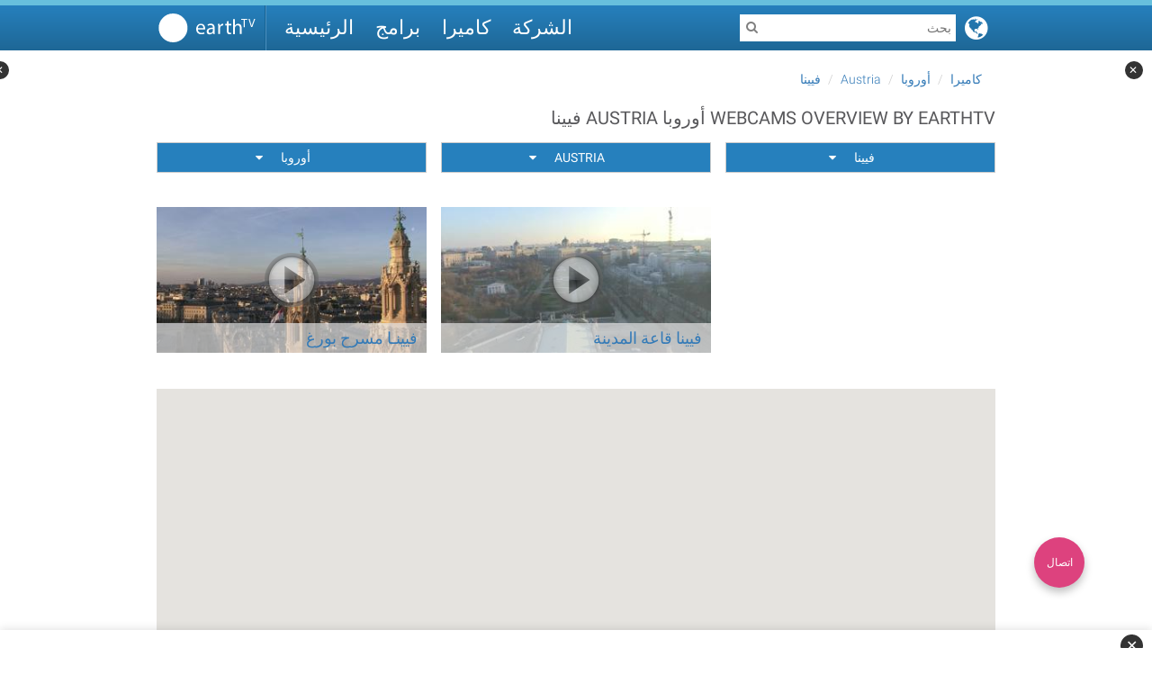

--- FILE ---
content_type: text/html; charset=UTF-8
request_url: https://www.earthtv.com/ar/%D9%83%D8%A7%D9%85%D9%8A%D8%B1%D8%A7%D8%AA/%D8%A3%D9%88%D8%B1%D9%88%D8%A8%D8%A7/austria/%D9%81%D9%8A%D9%8A%D9%86%D8%A7
body_size: 39490
content:
<!DOCTYPE html> <html lang="ar" dir="rtl" prefix="og: https://ogp.me/ns#"> <head> <meta charset="UTF-8"> <title>Webcams Overview أوروبا Austria فيينا | earthTV</title> <meta name="description" content="With earthTVs webcams you could travel online to different places around the world live. Overview of our cameras أوروبا Austria فيينا"> <link rel="canonical" href="www.earthtv.com/ar/%D9%83%D8%A7%D9%85%D9%8A%D8%B1%D8%A7%D8%AA/%D8%A3%D9%88%D8%B1%D9%88%D8%A8%D8%A7/austria/%D9%81%D9%8A%D9%8A%D9%86%D8%A7"/> <meta name="viewport" content="width=device-width, initial-scale=1.0, user-scalable=yes"> <link rel="alternate" href="/de/webcams/europa/oesterreich/wien" hreflang="de"/> <link rel="alternate" href="/ru/%D0%BA%D0%B0%D0%BC%D0%B5%D1%80%D1%8B/%D0%B5%D0%B2%D1%80%D0%BE%D0%BF%D0%B0/%D0%B0%D0%B2%D1%81%D1%82%D1%80%D0%B8%D1%8F/%D0%B2%D0%B5%D0%BD%D0%B0" hreflang="ru"/> <link rel="alternate" href="/en/webcams/europe/austria/vienna" hreflang="en"/> <link rel="alternate" href="/ar/%D9%83%D8%A7%D9%85%D9%8A%D8%B1%D8%A7%D8%AA/%D8%A3%D9%88%D8%B1%D9%88%D8%A8%D8%A7/austria/%D9%81%D9%8A%D9%8A%D9%86%D8%A7" hreflang="ar"/> <link rel="alternate" href="/fr/webcams/europe/autriche/vienne" hreflang="fr"/> <link rel="stylesheet" media="screen" href="/assets/stylesheets/70f11891d7fe9cd0b14c567c8ea2bbe0-main.css"> <link rel="apple-touch-icon" sizes="180x180" href="/assets/images/ef9903f48509a236ff5f1df9e15e690d-apple-touch-icon.png"> <link rel="icon" type="image/png" href="/assets/images/522af0ce6d13ff5ec78c1c0d1fd0ea05-favicon-32x32.png" sizes="32x32"> <link rel="icon" type="image/png" href="/assets/images/7231362dfd32712de06c31ef129113e7-favicon-16x16.png" sizes="16x16"> <link rel="manifest" href="/assets/c66a8d78bf6b42a3b630bcbfd8e74fa4-manifest.json"> <link rel="mask-icon" href="/assets/images/98f57e6f9a0c42340ac4b0d80e715329-safari-pinned-tab.svg" color="#5bbad5"> <meta name="theme-color" content="#2680BD"> <meta property="fb:admins" content="100002322218311"/> <meta property="og:description" content="With earthTVs webcams you could travel online to different places around the world live. Overview of our cameras أوروبا Austria فيينا"/> <meta property="og:image" content="/assets/images/2c5afb4d26536fb4a04726ad05224e72-open_graph.png"/> <meta property="og:image:width" content="200"/> <meta property="og:image:height" content="200"/> <meta property="og:site_name" content="earthTV"/> <meta property="og:title" content="Webcams Overview أوروبا Austria فيينا | earthTV"/> <meta property="og:type" content="website"/> <meta property="og:url" content="www.earthtv.com/ar/%D9%83%D8%A7%D9%85%D9%8A%D8%B1%D8%A7%D8%AA/%D8%A3%D9%88%D8%B1%D9%88%D8%A8%D8%A7/austria/%D9%81%D9%8A%D9%8A%D9%86%D8%A7"/> <script>
            window.dataLayer = window.dataLayer || [];
            function gtag(){dataLayer.push(arguments);}

            // Detect user's geo-location using browser timezone
            var geoInfo = (function() {
                // Check for test values (for local debugging)
                var testLang = sessionStorage.getItem('testLang');
                var testTZ = sessionStorage.getItem('testTZ');

                var timezone = testTZ || Intl.DateTimeFormat().resolvedOptions().timeZone || '';
                var userLang = testLang || navigator.language || navigator.userLanguage || '';

                var gdprCountries = ['AT', 'BE', 'BG', 'HR', 'CY', 'CZ', 'DK', 'EE', 'FI', 'FR', 'DE', 'GR', 'HU', 'IE', 'IT', 'LV', 'LT', 'LU', 'MT', 'NL', 'PL', 'PT', 'RO', 'SK', 'SI', 'ES', 'SE', 'GB', 'UK', 'CH', 'IS', 'LI', 'NO'];

                // Try to get country from timezone/language as fallback
                // Extract country code from language (e.g., "de-DE" -> "DE", "en-GB" -> "GB")
                var langCountry = userLang.split('-')[1] || '';

                // Check if timezone suggests European location
                var isEuropeanTZ = timezone.startsWith('Europe/');

                // Check if language country code is GDPR
                var isGdprLangCountry = gdprCountries.indexOf(langCountry.toUpperCase()) !== -1;

                // Check if language code suggests GDPR region
                var langCode = userLang.split('-')[0].toLowerCase();
                var gdprLangCodes = ['de', 'fr', 'it', 'es', 'nl', 'pl', 'pt', 'sv', 'da', 'no', 'fi'];
                var isGdprLang = gdprLangCodes.indexOf(langCode) !== -1;

                // Determine country code
                var countryCode = langCountry.toUpperCase() || (isEuropeanTZ ? 'EU' : null);

                // Conservative approach: if we detect European indicators, require consent
                var required = isEuropeanTZ || isGdprLangCountry || isGdprLang;

                return {
                    required: required,
                    countryCode: countryCode,
                    timezone: timezone,
                    language: userLang
                };
            })();

            // Store for player access
            window.etvConsentRequired = geoInfo.required;
            window.geoInfo = geoInfo; // For debugging

            // Slim console logging
            console.log('[Consent] Required: ' + (geoInfo.required ? 'YES (EEA/UK/CH)' : 'NO') +
                        ' | Country: ' + (geoInfo.countryCode || 'unknown') +
                        ' | TZ: ' + geoInfo.timezone +
                        (sessionStorage.getItem('testLang') ? ' [TEST MODE]' : ''));

            // Set defaults based on region
            gtag('consent', 'default', {
                'ad_storage': geoInfo.required ? 'denied' : 'granted',
                'ad_user_data': geoInfo.required ? 'denied' : 'granted',
                'ad_personalization': geoInfo.required ? 'denied' : 'granted',
                'analytics_storage': geoInfo.required ? 'denied' : 'granted',
                'functionality_storage': 'granted',
                'personalization_storage': 'granted',
                'security_storage': 'granted',
                'region': geoInfo.required ? ['EEA', 'GB', 'CH'] : ['US', 'GLOBAL']
            });
        </script> <link rel="preconnect" href="https://securepubads.g.doubleclick.net"> <link rel="preconnect" href="https://pagead2.googlesyndication.com"> <link rel="dns-prefetch" href="https://fundingchoicesmessages.google.com"> <script src="https://securepubads.g.doubleclick.net/tag/js/gpt.js"></script> <script>
      window.googletag = window.googletag || { cmd: [] };
      // Configure lazy load for ad slots (not for GPT itself)
      // This keeps performance good: GPT loads early (for CMP), but ads render lazy
      window.googletag.cmd.push(function() {
        try {
          googletag.pubads().enableLazyLoad({
            fetchMarginPercent: 200,  // Start fetching 200% before viewport
            renderMarginPercent: 100,  // Render when 100% before viewport
            mobileScaling: 2.0
          });
        } catch(e) {}
      });
    </script> <script type="text/javascript">
        window.adSettings = {
            "token": "",
            "language": "ar",
            "location": "",
            "channel": "",
            "targettag": "prodwebsite"
        };
      </script> <script>
      (function() {
        var stay22Loaded = false;

        function loadStay22() {
          if (stay22Loaded) return; // Prevent double-loading
          stay22Loaded = true;
          console.log('[Stay22] Loading script with consent');

          (function (s, t, a, y, twenty, two) {
            s.Stay22 = s.Stay22 || {};
            s.Stay22.params = { lmaID: '68e7aa86f499a18fc496391d' };
            twenty = t.createElement(a);
            two = t.getElementsByTagName(a)[0];
            twenty.async = 1;
            twenty.src = y;
            two.parentNode.insertBefore(twenty, two);
          })(window, document, 'script', 'https://scripts.stay22.com/letmeallez.js');
        }

        function checkConsentState() {
          // Try to read consent from dataLayer
          if (window.dataLayer) {
            for (var i = window.dataLayer.length - 1; i >= 0; i--) {
              var item = window.dataLayer[i];
              if (item && item[0] === 'consent' && item[2] && item[2].ad_storage === 'granted') {
                console.log('[Stay22] Found granted consent in dataLayer');
                loadStay22();
                return true;
              }
            }
          }

          // Try GTM dataLayer API
          if (window.google_tag_manager && window.google_tag_manager.dataLayer) {
            try {
              var consentState = window.google_tag_manager.dataLayer.get('consent.ad_storage');
              if (consentState === 'granted') {
                console.log('[Stay22] Found granted consent via GTM API');
                loadStay22();
                return true;
              }
            } catch(e) {}
          }

          return false;
        }

        // Wait for GTM/dataLayer to be ready
        function initConsentCheck() {
          if (typeof window.dataLayer === 'undefined') {
            setTimeout(initConsentCheck, 50);
            return;
          }

          // Check immediately (for returning users with existing consent)
          if (checkConsentState()) {
            return;
          }

          // Listen for consent updates (for new users)
          var originalPush = window.dataLayer.push;
          window.dataLayer.push = function() {
            var result = originalPush.apply(this, arguments);
            var args = Array.prototype.slice.call(arguments);

            // Check if this is a consent update
            if (args[0] && args[0][0] === 'consent') {
              if (args[0][1] === 'update' || args[0][1] === 'default') {
                var consent = args[0][2];
                if (consent && consent.ad_storage === 'granted') {
                  console.log('[Stay22] Consent granted via update');
                  loadStay22();
                }
              }
            }

            return result;
          };

          // Timeout after 10 seconds - don't load if no consent
          setTimeout(function() {
            if (!stay22Loaded) {
              console.log('[Stay22] Timeout - no consent received');
            }
          }, 10000);
        }

        initConsentCheck();
      })();
    </script> <script>
                            var etvGtmId = "GTM-PL7WV9Z";
                            (function (w, d, s, l, i) {
                                w[l] = w[l] || []; w[l].push({ 'gtm.start': new Date().getTime(), event: 'gtm.js' });
                                var f = d.getElementsByTagName(s)[0],
                                        j = d.createElement(s),
                                        dl = l != 'dataLayer' ? '&l=' + l : '';
                                j.async = false;
                                j.src = 'https://www.googletagmanager.com/gtm.js?id=' + i + dl;
                                f.parentNode.insertBefore(j, f);
                            })(window, document, 'script', 'dataLayer', etvGtmId);
                        </script> <script type="text/javascript">
    var locationSettings = {
      "language": "ar",
      "pageId": "no-page-id",
      "pageSlug": "no-slug",
      "pageTitle": "no-title"
    };

    var data = {
      'language': locationSettings.language,
      'pageId': locationSettings.pageId,
      'pageTitle': locationSettings.pageTitle,
      'pageSlug': locationSettings.pageSlug
    };

    // Wait for consent initialization before pushing pageInfo
    // This ensures consent state is properly set for returning users
    (function() {
      var pageInfoPushed = false;
      var maxWaitTime = 2000; // Max 2 seconds wait
      var startTime = Date.now();

      function pushPageInfo() {
        if (pageInfoPushed) return;
        pageInfoPushed = true;

        if (window.dataLayer) {
          window.dataLayer.push({
            'event': 'pageInfo',
            ...data
          });
          console.log('[GTM] pageInfo pushed with consent state');
        }
      }

      function checkConsentReady() {
        // Check if consent has been initialized (either default or update)
        if (window.dataLayer) {
          for (var i = 0; i < window.dataLayer.length; i++) {
            var item = window.dataLayer[i];
            if (item && item[0] === 'consent' && (item[1] === 'default' || item[1] === 'update')) {
              // Consent is initialized, wait a tiny bit more for CMP to update
              setTimeout(pushPageInfo, 100);
              return;
            }
          }
        }

        // Timeout check
        if (Date.now() - startTime > maxWaitTime) {
          console.log('[GTM] pageInfo timeout - pushing anyway');
          pushPageInfo();
          return;
        }

        // Check again soon
        setTimeout(checkConsentReady, 50);
      }

      // Start checking
      checkConsentReady();
    })();
  </script> <link rel="search" type="application/opensearchdescription+xml" title="EarthTV Search" href="/assets/ff8668a51145a2ada15353b965a79529-opensearch.xml"> <script src="/assets/lib/vue/8927c9b72f8796a0de98903637c216fd-vue.min.js"></script> <script src="/assets/lib/etv-player/afdb89f49dc2c62a65341fcc475156d2-etv-player.js"></script> <script>
                // Expose selected config values to frontend scripts
                window.ETV_CONFIG = window.ETV_CONFIG || {};
                window.ETV_CONFIG.googleKey = "AIzaSyB6IgZauUhFmwH93PijpbXVthUSiz4jQZk";
            </script> <script type="application/ld+json">
            {
              "@context": "https://schema.org",
              "@type": "WebSite",
              "url": "https://www.earthtv.com/",
              "potentialAction": {
                "@type": "SearchAction",
                "target": "www.earthtv.com/ar/%D8%A8%D8%AD%D8%AB?q={search_term_string}",
                "query-input": "required name=search_term_string"
              }
            }
        </script> </head> <body> <noscript> <iframe src="https://www.googletagmanager.com/ns.html?id=GTM-PL7WV9Z" height="0" width="0" style="display:none;visibility:hidden"></iframe> </noscript> <div class="ad ad-leaderboard"> <div class="inner" id='div-gpt-ad-1470909759736-0' style="display: none"></div> </div> <header> <nav class="grid-container"> <div class="grid-column-4"> <div class="menu-button"><i class="fa fa-bars"></i></div> <a href="/ar" class="logo"></a> <div class="separator"></div> <div class="links"> <a href="/ar">الرئيسية</a> <a href="/ar/%D8%A8%D8%B1%D8%A7%D9%85%D8%AC">برامج</a> <a href="/ar/%D9%83%D8%A7%D9%85%D9%8A%D8%B1%D8%A7%D8%AA">كاميرا</a> <a href="https://global.earthtv.com/" target="_blank">الشركة</a> </div> <div id="lang-selector"> <i class="fa fa-globe lang-button"></i> <div class="lang-sheet" style="display: none"> <a href="/de/webcams/europa/oesterreich/wien" hreflang="de" class="lang-tag lang-de"></a> <a href="/ru/%D0%BA%D0%B0%D0%BC%D0%B5%D1%80%D1%8B/%D0%B5%D0%B2%D1%80%D0%BE%D0%BF%D0%B0/%D0%B0%D0%B2%D1%81%D1%82%D1%80%D0%B8%D1%8F/%D0%B2%D0%B5%D0%BD%D0%B0" hreflang="ru" class="lang-tag lang-ru"></a> <a href="/en/webcams/europe/austria/vienna" hreflang="en" class="lang-tag lang-en"></a> <a href="/ar/%D9%83%D8%A7%D9%85%D9%8A%D8%B1%D8%A7%D8%AA/%D8%A3%D9%88%D8%B1%D9%88%D8%A8%D8%A7/austria/%D9%81%D9%8A%D9%8A%D9%86%D8%A7" hreflang="ar" class="lang-tag lang-ar"></a> <a href="/fr/webcams/europe/autriche/vienne" hreflang="fr" class="lang-tag lang-fr"></a> </div> </div> <i id="search-button" class="fa fa-search"></i> <div id="search-box" data-url="/ar/%D8%A8%D8%AD%D8%AB"> <i class="fa fa-search"></i> <i class="fa fa-close"></i> <input type="text" autocomplete="off" placeholder="بحث"> </div> </div> </nav> </header> <main id="page-places" class="grid-container result-page"> <div class="grid-row"> <div class="grid-column-3"> <ol class="breadcrumb"> <li><a href="/ar/%D9%83%D8%A7%D9%85%D9%8A%D8%B1%D8%A7%D8%AA">كاميرا</a></li> <li><a href="/ar/%D9%83%D8%A7%D9%85%D9%8A%D8%B1%D8%A7%D8%AA/%D8%A3%D9%88%D8%B1%D9%88%D8%A8%D8%A7">أوروبا</a></li> <li><a href="/ar/%D9%83%D8%A7%D9%85%D9%8A%D8%B1%D8%A7%D8%AA/%D8%A3%D9%88%D8%B1%D9%88%D8%A8%D8%A7/austria">Austria</a></li> <li><a href="/ar/%D9%83%D8%A7%D9%85%D9%8A%D8%B1%D8%A7%D8%AA/%D8%A3%D9%88%D8%B1%D9%88%D8%A8%D8%A7/austria/%D9%81%D9%8A%D9%8A%D9%86%D8%A7">فيينا</a></li> </ol> <h1> Webcams Overview by earthTV أوروبا Austria فيينا </h1> <div class="filter-bar"> <div class="dropdown"> <button class="btn btn-default" id="region-dropdown" data-toggle="dropdown" aria-haspopup="true" aria-expanded="false"> <span>أوروبا</span><i class="fa fa-caret-down"></i> </button> <ul class="dropdown-menu" aria-labelledby="region-dropdown"> <li><a href="/ar/%D9%83%D8%A7%D9%85%D9%8A%D8%B1%D8%A7%D8%AA">جميع</a></li> <li><a href="/ar/%D9%83%D8%A7%D9%85%D9%8A%D8%B1%D8%A7%D8%AA/%D8%A2%D8%B3%D9%8A%D8%A7">آسيا</a></li> <li><a href="/ar/%D9%83%D8%A7%D9%85%D9%8A%D8%B1%D8%A7%D8%AA/%D8%A3%D8%B3%D8%AA%D8%B1%D8%A7%D9%84%D9%8A%D8%A7-%D9%88%D8%A3%D9%88%D9%82%D9%8A%D8%A7%D9%86%D9%88%D8%B3%D9%8A%D8%A7">أستراليا وأوقيانوسيا</a></li> <li><a href="/ar/%D9%83%D8%A7%D9%85%D9%8A%D8%B1%D8%A7%D8%AA/%D8%A3%D9%81%D8%B1%D9%8A%D9%82%D9%8A%D8%A7">أفريقيا</a></li> <li><a href="/ar/%D9%83%D8%A7%D9%85%D9%8A%D8%B1%D8%A7%D8%AA/%D8%A3%D9%85%D8%B1%D9%8A%D9%83%D8%A7">أمريكا</a></li> <li><a href="/ar/%D9%83%D8%A7%D9%85%D9%8A%D8%B1%D8%A7%D8%AA/%D8%A3%D9%88%D8%B1%D9%88%D8%A8%D8%A7">أوروبا</a></li> </ul> </div> <div class="dropdown"> <button class="btn btn-default" id="country-dropdown" data-toggle="dropdown" aria-haspopup="true" aria-expanded="false"> <span>Austria</span><i class="fa fa-caret-down"></i> </button> <ul class="dropdown-menu" aria-labelledby="country-dropdown"> <li><a href="/ar/%D9%83%D8%A7%D9%85%D9%8A%D8%B1%D8%A7%D8%AA/%D8%A3%D9%88%D8%B1%D9%88%D8%A8%D8%A7">جميع</a></li> <li><a href="/ar/%D9%83%D8%A7%D9%85%D9%8A%D8%B1%D8%A7%D8%AA/%D8%A3%D9%88%D8%B1%D9%88%D8%A8%D8%A7/austria">Austria</a></li> <li><a href="/ar/%D9%83%D8%A7%D9%85%D9%8A%D8%B1%D8%A7%D8%AA/%D8%A3%D9%88%D8%B1%D9%88%D8%A8%D8%A7/italy">Italy</a></li> <li><a href="/ar/%D9%83%D8%A7%D9%85%D9%8A%D8%B1%D8%A7%D8%AA/%D8%A3%D9%88%D8%B1%D9%88%D8%A8%D8%A7/slovakia">Slovakia</a></li> <li><a href="/ar/%D9%83%D8%A7%D9%85%D9%8A%D8%B1%D8%A7%D8%AA/%D8%A3%D9%88%D8%B1%D9%88%D8%A8%D8%A7/switzerland">Switzerland</a></li> <li><a href="/ar/%D9%83%D8%A7%D9%85%D9%8A%D8%B1%D8%A7%D8%AA/%D8%A3%D9%88%D8%B1%D9%88%D8%A8%D8%A7/%D8%A3%D9%84%D9%85%D8%A7%D9%86%D9%8A%D8%A7">ألمانيا</a></li> <li><a href="/ar/%D9%83%D8%A7%D9%85%D9%8A%D8%B1%D8%A7%D8%AA/%D8%A3%D9%88%D8%B1%D9%88%D8%A8%D8%A7/%D8%A3%D9%84%D9%8A%D9%88%D9%86%D8%A7%D9%86">أليونان</a></li> <li><a href="/ar/%D9%83%D8%A7%D9%85%D9%8A%D8%B1%D8%A7%D8%AA/%D8%A3%D9%88%D8%B1%D9%88%D8%A8%D8%A7/%D8%A3%D9%86%D8%AF%D9%88%D8%B1%D8%A7">أندورا</a></li> <li><a href="/ar/%D9%83%D8%A7%D9%85%D9%8A%D8%B1%D8%A7%D8%AA/%D8%A3%D9%88%D8%B1%D9%88%D8%A8%D8%A7/%D8%A5%D8%B3%D8%A8%D8%A7%D9%86%D9%8A%D8%A7">إسبانيا</a></li> <li><a href="/ar/%D9%83%D8%A7%D9%85%D9%8A%D8%B1%D8%A7%D8%AA/%D8%A3%D9%88%D8%B1%D9%88%D8%A8%D8%A7/%D8%A7%D8%B3%D8%AA%D9%88%D9%86%D9%8A%D8%A7">استونيا</a></li> <li><a href="/ar/%D9%83%D8%A7%D9%85%D9%8A%D8%B1%D8%A7%D8%AA/%D8%A3%D9%88%D8%B1%D9%88%D8%A8%D8%A7/%D8%A7%D9%84%D9%85%D8%AC%D8%B1">المجر</a></li> <li><a href="/ar/%D9%83%D8%A7%D9%85%D9%8A%D8%B1%D8%A7%D8%AA/%D8%A3%D9%88%D8%B1%D9%88%D8%A8%D8%A7/%D8%A7%D9%88%D9%83%D8%B1%D8%A7%D9%86%D9%8A%D8%A7">اوكرانيا</a></li> <li><a href="/ar/%D9%83%D8%A7%D9%85%D9%8A%D8%B1%D8%A7%D8%AA/%D8%A3%D9%88%D8%B1%D9%88%D8%A8%D8%A7/%D8%A8%D8%B1%D9%8A%D8%B7%D8%A7%D9%86%D9%8A%D8%A7-%D8%A7%D9%84%D8%B9%D8%B8%D9%85%D9%89">بريطانيا العظمى</a></li> <li><a href="/ar/%D9%83%D8%A7%D9%85%D9%8A%D8%B1%D8%A7%D8%AA/%D8%A3%D9%88%D8%B1%D9%88%D8%A8%D8%A7/%D8%A8%D9%84%D8%AC%D9%8A%D9%83%D8%A7">بلجيكا</a></li> <li><a href="/ar/%D9%83%D8%A7%D9%85%D9%8A%D8%B1%D8%A7%D8%AA/%D8%A3%D9%88%D8%B1%D9%88%D8%A8%D8%A7/%D8%A8%D9%88%D9%84%D9%86%D9%80%D9%80%D8%AF%D8%A7">بولنــدا</a></li> <li><a href="/ar/%D9%83%D8%A7%D9%85%D9%8A%D8%B1%D8%A7%D8%AA/%D8%A3%D9%88%D8%B1%D9%88%D8%A8%D8%A7/%D8%AC%D9%85%D9%87%D9%88%D8%B1%D9%8A%D8%A9-%D8%A7%D9%84%D8%AA%D8%B4%D9%8A%D9%83">جمهورية التشيك</a></li> <li><a href="/ar/%D9%83%D8%A7%D9%85%D9%8A%D8%B1%D8%A7%D8%AA/%D8%A3%D9%88%D8%B1%D9%88%D8%A8%D8%A7/%D8%B1%D9%88%D8%B3%D9%8A%D8%A7">روسيا</a></li> <li><a href="/ar/%D9%83%D8%A7%D9%85%D9%8A%D8%B1%D8%A7%D8%AA/%D8%A3%D9%88%D8%B1%D9%88%D8%A8%D8%A7/%D9%81%D8%B1%D9%86%D8%B3%D8%A7">فرنسا</a></li> <li><a href="/ar/%D9%83%D8%A7%D9%85%D9%8A%D8%B1%D8%A7%D8%AA/%D8%A3%D9%88%D8%B1%D9%88%D8%A8%D8%A7/%D9%81%D9%86%D9%84%D9%86%D8%AF%D8%A7">فنلندا</a></li> <li><a href="/ar/%D9%83%D8%A7%D9%85%D9%8A%D8%B1%D8%A7%D8%AA/%D8%A3%D9%88%D8%B1%D9%88%D8%A8%D8%A7/%D9%84%D8%A7%D8%AA%D9%81%D9%8A%D8%A7">لاتفيا</a></li> <li><a href="/ar/%D9%83%D8%A7%D9%85%D9%8A%D8%B1%D8%A7%D8%AA/%D8%A3%D9%88%D8%B1%D9%88%D8%A8%D8%A7/%D9%84%D9%8A%D8%AA%D9%88%D8%A7%D9%86%D9%8A%D8%A7">ليتوانيا</a></li> <li><a href="/ar/%D9%83%D8%A7%D9%85%D9%8A%D8%B1%D8%A7%D8%AA/%D8%A3%D9%88%D8%B1%D9%88%D8%A8%D8%A7/%D9%85%D8%A7-%D9%88%D8%B1%D8%A7%D8%A1-%D8%A7%D9%84%D8%A8%D8%AD%D8%A7%D8%B1-%D8%A7%D9%84%D8%A3%D8%B1%D8%A7%D8%B6%D9%8A-%D8%A7%D9%84%D8%A8%D8%B1%D9%8A%D8%B7%D8%A7%D9%86%D9%8A%D8%A9">ما وراء البحار الأراضي البريطانية</a></li> <li><a href="/ar/%D9%83%D8%A7%D9%85%D9%8A%D8%B1%D8%A7%D8%AA/%D8%A3%D9%88%D8%B1%D9%88%D8%A8%D8%A7/%D9%85%D9%88%D9%84%D8%AF%D8%A7%D9%81%D9%8A%D8%A7">مولدافيا</a></li> <li><a href="/ar/%D9%83%D8%A7%D9%85%D9%8A%D8%B1%D8%A7%D8%AA/%D8%A3%D9%88%D8%B1%D9%88%D8%A8%D8%A7/%D9%87%D9%88%D9%84%D9%86%D8%AF%D8%A7">هولندا</a></li> </ul> </div> <div class="dropdown"> <button class="btn btn-default" id="city-dropdown" data-toggle="dropdown" aria-haspopup="true" aria-expanded="false"> <span>فيينا</span><i class="fa fa-caret-down"></i> </button> <ul class="dropdown-menu" aria-labelledby="city-dropdown"> <li><a href="/ar/%D9%83%D8%A7%D9%85%D9%8A%D8%B1%D8%A7%D8%AA/%D8%A3%D9%88%D8%B1%D9%88%D8%A8%D8%A7/austria">جميع</a></li> <li><a href="/ar/%D9%83%D8%A7%D9%85%D9%8A%D8%B1%D8%A7%D8%AA/%D8%A3%D9%88%D8%B1%D9%88%D8%A8%D8%A7/austria/gruenau-im-almtal">Grünau im Almtal</a></li> <li><a href="/ar/%D9%83%D8%A7%D9%85%D9%8A%D8%B1%D8%A7%D8%AA/%D8%A3%D9%88%D8%B1%D9%88%D8%A8%D8%A7/austria/goestling">Göstling</a></li> <li><a href="/ar/%D9%83%D8%A7%D9%85%D9%8A%D8%B1%D8%A7%D8%AA/%D8%A3%D9%88%D8%B1%D9%88%D8%A8%D8%A7/austria/hinterstoder">Hinterstoder</a></li> <li><a href="/ar/%D9%83%D8%A7%D9%85%D9%8A%D8%B1%D8%A7%D8%AA/%D8%A3%D9%88%D8%B1%D9%88%D8%A8%D8%A7/austria/innsbruck">Innsbruck</a></li> <li><a href="/ar/%D9%83%D8%A7%D9%85%D9%8A%D8%B1%D8%A7%D8%AA/%D8%A3%D9%88%D8%B1%D9%88%D8%A8%D8%A7/austria/klaffer-am-hochficht">Klaffer am Hochficht</a></li> <li><a href="/ar/%D9%83%D8%A7%D9%85%D9%8A%D8%B1%D8%A7%D8%AA/%D8%A3%D9%88%D8%B1%D9%88%D8%A8%D8%A7/austria/kloech">Klöch</a></li> <li><a href="/ar/%D9%83%D8%A7%D9%85%D9%8A%D8%B1%D8%A7%D8%AA/%D8%A3%D9%88%D8%B1%D9%88%D8%A8%D8%A7/austria/rennweg">Rennweg</a></li> <li><a href="/ar/%D9%83%D8%A7%D9%85%D9%8A%D8%B1%D8%A7%D8%AA/%D8%A3%D9%88%D8%B1%D9%88%D8%A8%D8%A7/austria/riezlern-kleinwalsertal">Riezlern / Kleinwalsertal</a></li> <li><a href="/ar/%D9%83%D8%A7%D9%85%D9%8A%D8%B1%D8%A7%D8%AA/%D8%A3%D9%88%D8%B1%D9%88%D8%A8%D8%A7/austria/serfaus">Serfaus</a></li> <li><a href="/ar/%D9%83%D8%A7%D9%85%D9%8A%D8%B1%D8%A7%D8%AA/%D8%A3%D9%88%D8%B1%D9%88%D8%A8%D8%A7/austria/tannheim">Tannheim</a></li> <li><a href="/ar/%D9%83%D8%A7%D9%85%D9%8A%D8%B1%D8%A7%D8%AA/%D8%A3%D9%88%D8%B1%D9%88%D8%A8%D8%A7/austria/%D8%A7%D9%88%D8%A8%D8%B1%D8%AA%D8%A7%D9%88%D8%B1%D9%86">اوبرتاورن</a></li> <li><a href="/ar/%D9%83%D8%A7%D9%85%D9%8A%D8%B1%D8%A7%D8%AA/%D8%A3%D9%88%D8%B1%D9%88%D8%A8%D8%A7/austria/%D8%A7%D9%8A%D8%B1%D9%88%D8%A7%D9%84%D8%AF">ايروالد</a></li> <li><a href="/ar/%D9%83%D8%A7%D9%85%D9%8A%D8%B1%D8%A7%D8%AA/%D8%A3%D9%88%D8%B1%D9%88%D8%A8%D8%A7/austria/%D8%A7%D9%8A%D8%B4%D8%AC%D9%84">ايشجل</a></li> <li><a href="/ar/%D9%83%D8%A7%D9%85%D9%8A%D8%B1%D8%A7%D8%AA/%D8%A3%D9%88%D8%B1%D9%88%D8%A8%D8%A7/austria/%D8%AF%D9%88%D8%B1%D9%81%D8%BA%D8%A7%D8%B3%D8%AA%D9%8A%D9%86">دورفغاستين</a></li> <li><a href="/ar/%D9%83%D8%A7%D9%85%D9%8A%D8%B1%D8%A7%D8%AA/%D8%A3%D9%88%D8%B1%D9%88%D8%A8%D8%A7/austria/%D8%B2%D8%A7%D9%84%D8%AA%D8%B3%D8%A8%D9%88%D8%B1%D8%BA">زالتسبورغ</a></li> <li><a href="/ar/%D9%83%D8%A7%D9%85%D9%8A%D8%B1%D8%A7%D8%AA/%D8%A3%D9%88%D8%B1%D9%88%D8%A8%D8%A7/austria/%D8%B2%D9%88%D8%B1%D8%B3">زورس</a></li> <li><a href="/ar/%D9%83%D8%A7%D9%85%D9%8A%D8%B1%D8%A7%D8%AA/%D8%A3%D9%88%D8%B1%D9%88%D8%A8%D8%A7/austria/%D8%B2%D9%8A%D9%84-%D8%A3%D9%85-%D8%B3%D9%8A">زيل أم سي</a></li> <li><a href="/ar/%D9%83%D8%A7%D9%85%D9%8A%D8%B1%D8%A7%D8%AA/%D8%A3%D9%88%D8%B1%D9%88%D8%A8%D8%A7/austria/%D8%B3%D8%A7%D9%84%D8%A8%D8%A7%D8%AE">سالباخ</a></li> <li><a href="/ar/%D9%83%D8%A7%D9%85%D9%8A%D8%B1%D8%A7%D8%AA/%D8%A3%D9%88%D8%B1%D9%88%D8%A8%D8%A7/austria/%D8%B3%D8%A7%D9%86%D9%83%D8%AA-%D8%A3%D9%86%D8%AA%D9%88%D9%86-%D8%A7%D9%85-%D8%A7%D8%B1%D8%A8%D9%84">سانكت أنتون ام اربل</a></li> <li><a href="/ar/%D9%83%D8%A7%D9%85%D9%8A%D8%B1%D8%A7%D8%AA/%D8%A3%D9%88%D8%B1%D9%88%D8%A8%D8%A7/austria/%D8%B3%D8%A7%D9%86%D9%83%D8%AA-%D9%8A%D9%88%D9%87%D8%A7%D9%86-%D8%A7%D9%86-%D8%AA%D9%8A%D8%B1%D9%88">سانكت يوهان ان تيرو</a></li> <li><a href="/ar/%D9%83%D8%A7%D9%85%D9%8A%D8%B1%D8%A7%D8%AA/%D8%A3%D9%88%D8%B1%D9%88%D8%A8%D8%A7/austria/%D8%B3%D9%88%D9%84%D8%AF%D9%86">سولدن</a></li> <li><a href="/ar/%D9%83%D8%A7%D9%85%D9%8A%D8%B1%D8%A7%D8%AA/%D8%A3%D9%88%D8%B1%D9%88%D8%A8%D8%A7/austria/%D8%BA%D8%A7%D9%84%D8%AA%D9%88%D8%B1">غالتور</a></li> <li><a href="/ar/%D9%83%D8%A7%D9%85%D9%8A%D8%B1%D8%A7%D8%AA/%D8%A3%D9%88%D8%B1%D9%88%D8%A8%D8%A7/austria/%D8%BA%D8%B1%D8%A7%D8%AA%D8%B3">غراتس</a></li> <li><a href="/ar/%D9%83%D8%A7%D9%85%D9%8A%D8%B1%D8%A7%D8%AA/%D8%A3%D9%88%D8%B1%D9%88%D8%A8%D8%A7/austria/%D8%BA%D8%B1%D9%88%D8%B3%D8%A7%D8%B1%D9%84">غروسارل</a></li> <li><a href="/ar/%D9%83%D8%A7%D9%85%D9%8A%D8%B1%D8%A7%D8%AA/%D8%A3%D9%88%D8%B1%D9%88%D8%A8%D8%A7/austria/%D9%81%D8%B3">فس</a></li> <li><a href="/ar/%D9%83%D8%A7%D9%85%D9%8A%D8%B1%D8%A7%D8%AA/%D8%A3%D9%88%D8%B1%D9%88%D8%A8%D8%A7/austria/%D9%81%D9%84%D8%A7%D8%AE%D8%A7%D9%88">فلاخاو</a></li> <li><a href="/ar/%D9%83%D8%A7%D9%85%D9%8A%D8%B1%D8%A7%D8%AA/%D8%A3%D9%88%D8%B1%D9%88%D8%A8%D8%A7/austria/%D9%81%D9%8A%D9%8A%D9%86%D8%A7">فيينا</a></li> <li><a href="/ar/%D9%83%D8%A7%D9%85%D9%8A%D8%B1%D8%A7%D8%AA/%D8%A3%D9%88%D8%B1%D9%88%D8%A8%D8%A7/austria/%D9%83%D8%A7%D8%A8%D8%B1%D9%88%D9%86">كابرون</a></li> <li><a href="/ar/%D9%83%D8%A7%D9%85%D9%8A%D8%B1%D8%A7%D8%AA/%D8%A3%D9%88%D8%B1%D9%88%D8%A8%D8%A7/austria/%D9%83%D8%AA%D8%B3%D8%A8%D9%88%D9%8A%D9%84">كتسبويل</a></li> <li><a href="/ar/%D9%83%D8%A7%D9%85%D9%8A%D8%B1%D8%A7%D8%AA/%D8%A3%D9%88%D8%B1%D9%88%D8%A8%D8%A7/austria/%D9%83%D9%84%D8%A7%D8%BA%D9%86%D9%81%D9%88%D8%B1%D8%AA">كلاغنفورت</a></li> <li><a href="/ar/%D9%83%D8%A7%D9%85%D9%8A%D8%B1%D8%A7%D8%AA/%D8%A3%D9%88%D8%B1%D9%88%D8%A8%D8%A7/austria/%D9%84%D8%A7%D9%83%D9%8A%D9%86%D9%87%D9%88%D9%81">لاكينهوف</a></li> <li><a href="/ar/%D9%83%D8%A7%D9%85%D9%8A%D8%B1%D8%A7%D8%AA/%D8%A3%D9%88%D8%B1%D9%88%D8%A8%D8%A7/austria/%D9%84%D8%B4-%D8%A3%D9%85-%D8%A3%D8%B1%D9%84%D8%A8%D8%B1%D8%BA">لش أم أرلبرغ</a></li> <li><a href="/ar/%D9%83%D8%A7%D9%85%D9%8A%D8%B1%D8%A7%D8%AA/%D8%A3%D9%88%D8%B1%D9%88%D8%A8%D8%A7/austria/%D9%85%D9%88%D8%B1%D8%A7%D8%AE">موراخ</a></li> <li><a href="/ar/%D9%83%D8%A7%D9%85%D9%8A%D8%B1%D8%A7%D8%AA/%D8%A3%D9%88%D8%B1%D9%88%D8%A8%D8%A7/austria/%D9%85%D9%88%D8%B1%D8%A7%D9%88">موراو</a></li> <li><a href="/ar/%D9%83%D8%A7%D9%85%D9%8A%D8%B1%D8%A7%D8%AA/%D8%A3%D9%88%D8%B1%D9%88%D8%A8%D8%A7/austria/%D9%85%D9%88%D9%86%D8%AF%D8%B2%D9%8A">موندزي</a></li> <li><a href="/ar/%D9%83%D8%A7%D9%85%D9%8A%D8%B1%D8%A7%D8%AA/%D8%A3%D9%88%D8%B1%D9%88%D8%A8%D8%A7/austria/%D9%87%D9%8A%D9%84%D9%8A%D8%BA%D9%86%D8%A8%D9%84%D8%AA">هيليغنبلت</a></li> <li><a href="/ar/%D9%83%D8%A7%D9%85%D9%8A%D8%B1%D8%A7%D8%AA/%D8%A3%D9%88%D8%B1%D9%88%D8%A8%D8%A7/austria/%D9%88%D9%8A%D8%AF%D8%B1%D9%86%D8%BA">ويدرنغ</a></li> </ul> </div> </div> <section class="specials video-thumb-container"> <div class="place video-thumb"> <div class="content"> <a href="/ar/%D9%83%D8%A7%D9%85%D9%8A%D8%B1%D8%A7/%D9%81%D9%8A%D9%8A%D9%86%D9%80%D8%A7-%D9%85%D8%B3%D8%B1%D8%AD-%D8%A8%D9%88%D8%B1%D8%BA"> <img src="//assets.earthtv.com/images/places/58420ac5c58c017f8e0b2e3d/320x180.jpg" width="300" height="165" onerror="this.src='/assets/placeholder/fc48496cf8e48dc0c84fd616ac163a44-thumbnail.png'" alt="فيينـا مسرح بورغ"> <div class="title"> فيينـا مسرح بورغ </div> <div class="play-icon"></div> </a> </div> </div> <div class="place video-thumb"> <div class="content"> <a href="/ar/%D9%83%D8%A7%D9%85%D9%8A%D8%B1%D8%A7/%D9%81%D9%8A%D9%8A%D9%86%D8%A7-%D9%82%D8%A7%D8%B9%D8%A9-%D8%A7%D9%84%D9%85%D8%AF%D9%8A%D9%86%D8%A9"> <img src="//assets.earthtv.com/images/places/58e64942010000943a1065cb/320x180.jpg" width="300" height="165" onerror="this.src='/assets/placeholder/fc48496cf8e48dc0c84fd616ac163a44-thumbnail.png'" alt="فيينا قاعة المدينة"> <div class="title"> فيينا قاعة المدينة </div> <div class="play-icon"></div> </a> </div> </div> </section> <div class="paging" layout="row"> </div> </div> </div> <div class="grid-row"> <div class="grid-column-4"> <div class="snippet" data-html="[base64]"></div> </div> </div> </main> <a id="admin-link" style="display: none" class="btn" href="/admin#/pages/places" rel="nofollow" target="_blank">Edit</a> <div id="custom-anchor-bottom" class="custom-anchor-ad"> <button class="anchor-close" onclick="document.getElementById('custom-anchor-bottom').style.display='none'">✕</button> <div id="div-gpt-ad-anchor-bottom" class="anchor-ad-slot"></div> </div> <div id="custom-siderail-left" class="custom-siderail-ad left"> <button class="siderail-close" onclick="document.getElementById('custom-siderail-left').style.display='none'">✕</button> <div id="div-gpt-ad-siderail-left" class="siderail-ad-slot"></div> </div> <div id="custom-siderail-right" class="custom-siderail-ad right"> <button class="siderail-close" onclick="document.getElementById('custom-siderail-right').style.display='none'">✕</button> <div id="div-gpt-ad-siderail-right" class="siderail-ad-slot"></div> </div> <div class="shade" style="display: none"></div> <nav class="side-menu"> <div class="logo"></div> <div class="links"> <a href="/ar">الرئيسية</a> <a href="/ar/%D8%A8%D8%B1%D8%A7%D9%85%D8%AC">برامج</a> <a href="/ar/%D9%83%D8%A7%D9%85%D9%8A%D8%B1%D8%A7%D8%AA">كاميرا</a> <a href="http://global.earthtv.com/" target="_blank">الشركة</a> <a href="https://global.earthtv.com/#contact" target="_blank">اتصال</a> <a href="https://global.earthtv.com/category/terms/" target="_blank">الشروط</a> <a href="https://global.earthtv.com/category/privacy/" target="_blank">الخصوصية</a> <a href="httsp://global.earthtv.com/category/imprint/" target="_blank">التوقيع</a> </div> </nav> <div class="ad ad-bottomspread"> <div class="inner" id='div-gpt-ad-1470909992263-0'></div> </div> <a href="https://global.earthtv.com/#contact" id="fab"> اتصال </a> <script type="text/javascript">
    var fab = document.getElementById("fab");
    fab.style.lineHeight = fab.offsetWidth + "px";
    fab.style.marginBottom = (-fab.offsetWidth/2) + "px";
</script> <footer> <div class="content grid-container"> <div class="grid-column-4"> <div class="copyright"> © 2026 earthTV network GmbH. All rights reserved. </div> <div class="links"> <a href="https://global.earthtv.com/#contact" target="_blank">اتصال</a> <a href="https://global.earthtv.com/category/terms/" target="_blank">الشروط</a> <a href="https://global.earthtv.com/category/privacy/" target="_blank">الخصوصية</a> <a href="https://global.earthtv.com/category/imprint/" target="_blank">التوقيع</a> </div> </div> </div> </footer> <script data-main="/assets/javascripts/bb2b0df3d4252db2199cb4a27417dba4-main.js" src="/assets/lib/requirejs/8da8a116d9c824a585083ba2b3cfc94e-require.min.js" async></script> <script src="/assets/javascripts/74cee3f2ee4f29b2d0050a363c806a30-promotionTracking.js"></script> <script>
        (function() {
            // Listen for schema data from player iframe
            window.addEventListener('message', function(event) {
                // Security: Only accept from earthtv player domains
                if (!event.origin.match(/earthtv\.com$/)) return;

                if (event.data && event.data.type === 'schemaData') {
                    var schemaScript = document.getElementById('schemaData');
                    if (schemaScript && event.data.schema) {
                        console.log('[Schema Injection] Received schema from iFrame player:', event.data.schema);
                        schemaScript.textContent = JSON.stringify(event.data.schema, null, 2);
                        console.log('[Schema Injection] Schema injected successfully');
                    }
                }
            });
            console.log('[Schema Injection] Listener ready for iFrame player postMessage');
        })();
        </script> <script>
        (function() {
            // For Light DOM players, verify schema injection after a delay
            setTimeout(function() {
                var schemaScript = document.getElementById('schemaData');
                if (schemaScript) {
                    if (schemaScript.textContent && schemaScript.textContent.trim()) {
                        console.log('[Schema Validation] Light DOM player schema detected:', JSON.parse(schemaScript.textContent));
                    } else {
                        console.warn('[Schema Validation] Schema tag exists but is empty - player may not have initialized yet');
                    }
                }
            }, 2000);
        })();
        </script> <script>
        (function() {
            var currentConsent = null;

            // Get current consent status from dataLayer
            function getConsentStatus() {
                var consent = {
                    ad_storage: window.etvConsentRequired ? 'denied' : 'granted',
                    ad_user_data: window.etvConsentRequired ? 'denied' : 'granted',
                    ad_personalization: window.etvConsentRequired ? 'denied' : 'granted',
                    analytics_storage: window.etvConsentRequired ? 'denied' : 'granted',
                    functionality_storage: 'granted',
                    personalization_storage: 'granted',
                    security_storage: 'granted'
                };

                // Try GTM API to get actual consent state
                if (window.google_tag_manager && window.google_tag_manager.dataLayer) {
                    try {
                        ['ad_storage', 'ad_user_data', 'ad_personalization', 'analytics_storage'].forEach(function(key) {
                            var value = window.google_tag_manager.dataLayer.get('consent.' + key);
                            if (value) {
                                consent[key] = value;
                            }
                        });
                    } catch(e) {}
                }

                return consent;
            }

            // Send consent to player (both iframe and Light DOM)
            function broadcastConsent(consent) {
                currentConsent = consent;

                // 1. Send to iFrame players via postMessage
                var iframes = document.querySelectorAll('iframe.earthtvplayer, iframe[src*="player.earthtv.com"], iframe[src*="playerstaging.earthtv.com"]');
                Array.prototype.forEach.call(iframes, function(iframe) {
                    if (iframe && iframe.contentWindow) {
                        try {
                            iframe.contentWindow.postMessage({
                                type: 'consentStatus',
                                consent: consent
                            }, '*');
                        } catch(e) {}
                    }
                });

                // 2. Dispatch Custom Event for Light DOM players
                var event = new CustomEvent('etvConsentUpdate', {
                    detail: { consent: consent },
                    bubbles: true
                });
                document.dispatchEvent(event);

                console.log('[Consent] Broadcast to players:', consent);
            }

            // Listen for consent requests from player iframes
            window.addEventListener('message', function(event) {
                if (!event.origin.match(/earthtv\.com$/)) return;

                if (event.data && event.data.type === 'getConsent') {
                    console.log('[Consent] Player requested consent');
                    var consent = getConsentStatus();
                    event.source.postMessage({
                        type: 'consentStatus',
                        consent: consent
                    }, event.origin);
                }
            });

            // Hook into Google CMP consent changes
            function setupConsentListener() {
                if (!window.dataLayer) {
                    setTimeout(setupConsentListener, 50);
                    return;
                }

                // Intercept dataLayer.push to catch consent updates
                var originalPush = window.dataLayer.push;
                window.dataLayer.push = function() {
                    var args = arguments;
                    var result = originalPush.apply(window.dataLayer, args);

                    // Check if this is a consent update
                    for (var i = 0; i < args.length; i++) {
                        var item = args[i];
                        if (item && (item[0] === 'consent' || (Array.isArray(item) && item.includes('consent')))) {
                            setTimeout(function() {
                                var consent = getConsentStatus();
                                console.log('[Consent] CMP updated consent:', consent);
                                broadcastConsent(consent);
                            }, 100);
                            break;
                        }
                    }

                    return result;
                };

                // Send initial consent after CMP loads (or immediately for non-GDPR)
                setTimeout(function() {
                    var initialConsent = getConsentStatus();
                    console.log('[Consent] Initial consent:', initialConsent);
                    broadcastConsent(initialConsent);
                }, window.etvConsentRequired ? 1000 : 500);
            }

            setupConsentListener();
            console.log('[Consent] Player consent communication ready (Geo-aware)');
        })();
        </script> </body> </html>

--- FILE ---
content_type: text/html; charset=utf-8
request_url: https://www.google.com/recaptcha/api2/aframe
body_size: 265
content:
<!DOCTYPE HTML><html><head><meta http-equiv="content-type" content="text/html; charset=UTF-8"></head><body><script nonce="p15Zd1wli4h6kDtp_iP1Fg">/** Anti-fraud and anti-abuse applications only. See google.com/recaptcha */ try{var clients={'sodar':'https://pagead2.googlesyndication.com/pagead/sodar?'};window.addEventListener("message",function(a){try{if(a.source===window.parent){var b=JSON.parse(a.data);var c=clients[b['id']];if(c){var d=document.createElement('img');d.src=c+b['params']+'&rc='+(localStorage.getItem("rc::a")?sessionStorage.getItem("rc::b"):"");window.document.body.appendChild(d);sessionStorage.setItem("rc::e",parseInt(sessionStorage.getItem("rc::e")||0)+1);localStorage.setItem("rc::h",'1769481063717');}}}catch(b){}});window.parent.postMessage("_grecaptcha_ready", "*");}catch(b){}</script></body></html>

--- FILE ---
content_type: application/javascript; charset=utf-8
request_url: https://fundingchoicesmessages.google.com/f/AGSKWxVLhPf-WwuwiLL7tOf29S1p8Oz6OBpICzJbxIyhu8bR0dfHRmn6K2InlJbhVzK3MjQuSmflXIaHzd2iaYd2la_va7f870UZwVpWQhoKzXnWVMLgygsdKZkSdCKQwMUZzmMadbnQ-ECKUv72lpm_Q01RbK5IWoAfGhsbqMEJ5F45UzoQzOdhXNMMcw4h/_/eroadvertorial3./adping./ad_sky._displaytopads./adslides.
body_size: -1286
content:
window['05f42f2b-fb3d-4268-97ea-199d8391e9ab'] = true;

--- FILE ---
content_type: application/javascript; charset=UTF-8
request_url: https://www.earthtv.com/assets/javascripts/map.js
body_size: 1367
content:
define(["jquery","debounce","gmapsLoader"],function(a,e,n){var t=a("#map");if(!(t.length<1)){var o,r=JSON.parse(atob(t.data("params"))),i={lat:parseFloat(t.data("lat")),lng:parseFloat(t.data("lng"))},l=parseFloat(t.data("zoom")),s=t.data("lang"),d=t.data("target");o="Special"==d?"/"+s+"/programs/query.json?limit=50":"/"+s+"/webcams/query.json?limit=50",n(function(e){console&&console.debug&&console.debug("[map] Google Maps ready, initializing map.");var n=null,s=new e.Map(t[0],{scrollwheel:!1,zoom:l,center:i,mapTypeControl:!1,mapTypeId:e.MapTypeId.ROADMAP}),d={};require(["markerclusterer"],function(){var t=new MarkerClusterer(s,[],{gridSize:30,styles:[{url:"/assets/images/pin_group.png",width:52,height:52}]});s.addListener("bounds_changed",function(a,e){var n=null;return function(){var t=this,o=arguments;clearTimeout(n),n=setTimeout(function(){e.apply(t,o)},a)}}(1e3,function(){var i=s.getBounds().getSouthWest(),l=s.getBounds().getNorthEast(),p=l.lat(),u=i.lat(),g=i.lng(),c=l.lng();r.area={coordinates:[{lng:g,lat:p},{lng:g,lat:u},{lng:c,lat:u},{lng:c,lat:p},{lng:g,lat:p}]},a.ajax({method:"POST",url:o,data:JSON.stringify(r),contentType:"application/json",dataType:"json"}).done(function(a){a.map(function(a){if(!d.hasOwnProperty(a.id)){var o=new e.InfoWindow({content:"<div class='map-info-window'><h3>"+a.shortTitle+"</h3><div><a href='"+a.href+"' target='_blank'><img src='"+a.imageUrl+"'></a></div></div>"}),r=new e.Marker({position:a.coordinates});r.addListener("click",function(){null!==n&&n.close(),o.open(s,r),n=o}),d[a.id]=r,t.addMarker(r)}return d[a.id]})})}))})})}});
//# sourceMappingURL=map.js.map